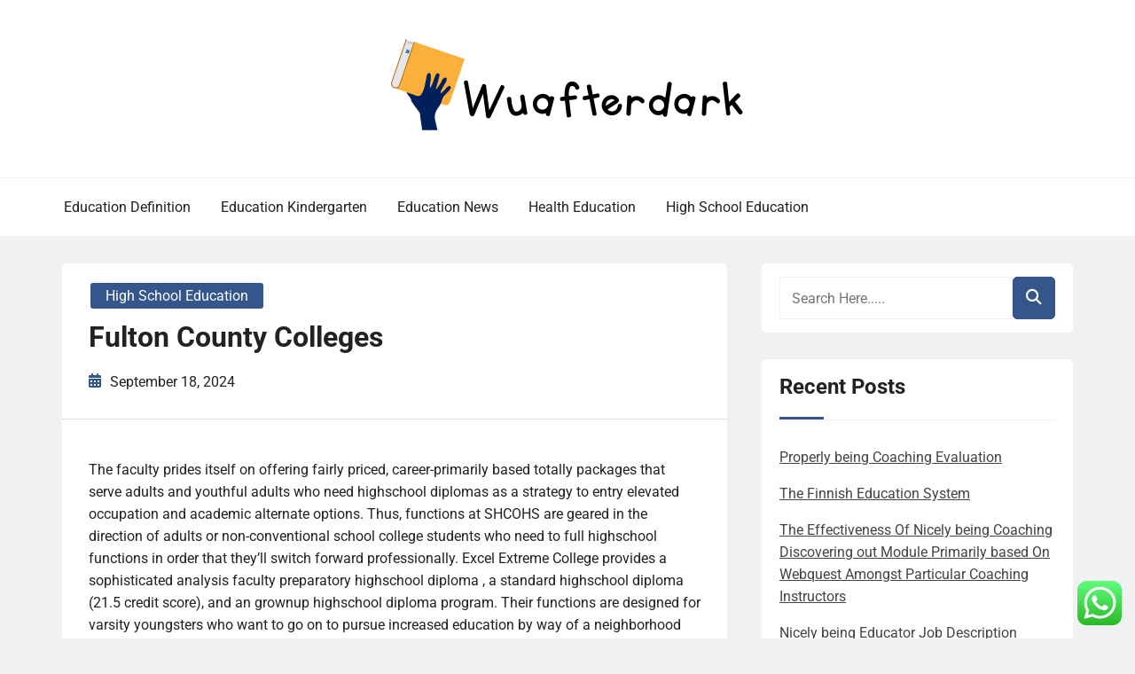

--- FILE ---
content_type: text/html; charset=UTF-8
request_url: https://wuafterdark.com/fulton-county-colleges.html
body_size: 10425
content:
<!doctype html><html lang="en-US"><head><meta charset="UTF-8"><meta name="viewport" content="width=device-width, initial-scale=1"><link rel="profile" href="https://gmpg.org/xfn/11"><title>%title% %sep% %sitename%</title><meta name="dc.title" content="%title% %sep% %sitename%"><meta name="dc.description" content="%excerpt%"><meta name="dc.relation" content="https://wuafterdark.com/fulton-county-colleges.html"><meta name="dc.source" content="https://wuafterdark.com"><meta name="dc.language" content="en_US"><meta name="description" content="%excerpt%"><meta name="robots" content="index, follow, max-snippet:-1, max-image-preview:large, max-video-preview:-1"><link rel="canonical" href="https://wuafterdark.com/fulton-county-colleges.html"><meta property="og:url" content="https://wuafterdark.com/fulton-county-colleges.html"><meta property="og:site_name" content="WAD"><meta property="og:locale" content="en_US"><meta property="og:type" content="article"><meta property="og:title" content="%title% %sep% %sitename%"><meta property="og:description" content="%excerpt%"><meta property="og:image" content="https://wuafterdark.com/wp-content/uploads/2024/04/wuafterdark.com_.png"><meta property="og:image:secure_url" content="https://wuafterdark.com/wp-content/uploads/2024/04/wuafterdark.com_.png"><meta property="og:image:width" content="398"><meta property="og:image:height" content="104"><meta name="twitter:card" content="summary"><meta name="twitter:title" content="%title% %sep% %sitename%"><meta name="twitter:description" content="%excerpt%"><link rel="alternate" type="application/rss+xml" title="WAD &raquo; Feed" href="https://wuafterdark.com/feed" /><link rel="alternate" title="oEmbed (JSON)" type="application/json+oembed" href="https://wuafterdark.com/wp-json/oembed/1.0/embed?url=https%3A%2F%2Fwuafterdark.com%2Ffulton-county-colleges.html" /><link rel="alternate" title="oEmbed (XML)" type="text/xml+oembed" href="https://wuafterdark.com/wp-json/oembed/1.0/embed?url=https%3A%2F%2Fwuafterdark.com%2Ffulton-county-colleges.html&#038;format=xml" /><link data-optimized="2" rel="stylesheet" href="https://wuafterdark.com/wp-content/litespeed/css/75a7934a83ad558ec51cf253f8a40e6f.css?ver=691ad" /> <script type="text/javascript" src="https://wuafterdark.com/wp-includes/js/jquery/jquery.min.js?ver=3.7.1" id="jquery-core-js"></script> <link rel="https://api.w.org/" href="https://wuafterdark.com/wp-json/" /><link rel="alternate" title="JSON" type="application/json" href="https://wuafterdark.com/wp-json/wp/v2/posts/1246" /><link rel="EditURI" type="application/rsd+xml" title="RSD" href="https://wuafterdark.com/xmlrpc.php?rsd" /><meta name="generator" content="WordPress 6.9" /><link rel='shortlink' href='https://wuafterdark.com/?p=1246' /><link rel="icon" href="https://wuafterdark.com/wp-content/uploads/2024/04/wuafterdark.com_-150x104.png" sizes="32x32" /><link rel="icon" href="https://wuafterdark.com/wp-content/uploads/2024/04/wuafterdark.com_.png" sizes="192x192" /><link rel="apple-touch-icon" href="https://wuafterdark.com/wp-content/uploads/2024/04/wuafterdark.com_.png" /><meta name="msapplication-TileImage" content="https://wuafterdark.com/wp-content/uploads/2024/04/wuafterdark.com_.png" /></head><body class="wp-singular post-template-default single single-post postid-1246 single-format-standard wp-custom-logo wp-embed-responsive wp-theme-book-review-blog book-review-blog-theme-active theme-by-rswpthemes custom-background right-sidebar">
<a class="skip-link screen-reader-text" href="#content">Skip to content</a><div id="page" class="site"><div id="preloader-wrapper"><div id="preloader"></div></div><header id="masthead" class="site-header header-one"><div class="logo-section" style="background-image: url();"><div class="header_overlay_color"></div><div class="container"><div class="row"><div class="col-12 text-center"><div class="site-branding header-logo">
<a href="https://wuafterdark.com/" class="custom-logo-link" rel="home"><img width="398" height="104" src="https://wuafterdark.com/wp-content/uploads/2024/04/wuafterdark.com_.png" class="custom-logo" alt="WAD" decoding="async" srcset="https://wuafterdark.com/wp-content/uploads/2024/04/wuafterdark.com_.png 398w, https://wuafterdark.com/wp-content/uploads/2024/04/wuafterdark.com_-300x78.png 300w" sizes="(max-width: 398px) 100vw, 398px" /></a><h2 class="site-title"><a href="https://wuafterdark.com/" rel="home">WAD</a></h2><p class="site-description">Education Info News</p></div></div></div></div></div><div class="menu-section"><div class="container"><div class="row justify-content-between"><div class="mt-md-3 mt-0 mt-lg-0 mb-lg-0 col-md-12 col-xl-12 col-lg-12 m-auto align-self-center order-2 order-md-2 order-lg-1 order-xl-1 d-flex justify-content-start justify-content-md-center justify-content-lg-start"><div class="cssmenu text-right align-self-center" id="cssmenu"><ul id="menu-nav-menu" class="menu"><li id="menu-item-91035" class="menu-item menu-item-type-taxonomy menu-item-object-category menu-item-91035"><a href="https://wuafterdark.com/category/education-definition">Education Definition</a></li><li id="menu-item-91036" class="menu-item menu-item-type-taxonomy menu-item-object-category menu-item-91036"><a href="https://wuafterdark.com/category/education-kindergarten">Education Kindergarten</a></li><li id="menu-item-91037" class="menu-item menu-item-type-taxonomy menu-item-object-category menu-item-91037"><a href="https://wuafterdark.com/category/education-news">Education News</a></li><li id="menu-item-91038" class="menu-item menu-item-type-taxonomy menu-item-object-category menu-item-91038"><a href="https://wuafterdark.com/category/health-education">Health Education</a></li><li id="menu-item-91039" class="menu-item menu-item-type-taxonomy menu-item-object-category current-post-ancestor current-menu-parent current-post-parent menu-item-91039"><a href="https://wuafterdark.com/category/high-school-education">High School Education</a></li></ul></div></div></div></div></div></header><div id="content" class="site-content"><div id="primary" class="content-area"><main id="main" class="site-main"><div class="blog-post-section"><div class="container"><div class="row"><div class="col-md-7 col-lg-8 order-0"><div class="post-details-page"><article id="post-1246" class="book-review-blog-standard-post post-1246 post type-post status-publish format-standard hentry category-high-school-education tag-colleges tag-county tag-fulton"><div class="book-review-blog-standard-post__entry-content text-left"><div class="book-review-blog-standard-post__post-meta-wrapper"><div class="book-review-blog-standard-post__overlay-category">
<span class="cat-links"><a href="https://wuafterdark.com/category/high-school-education" rel="category tag">High School Education</a></span></div><div class="book-review-blog-standard-post__post-title pl-0"><h1 class="single-post-title text-left">Fulton County Colleges</h1></div><div class="book-review-blog-standard-post__blog-meta no-line-between-meta pl-0">
<span class="posted-on"><i class="rswpthemes-icon icon-calendar-days-solid"></i><a href="https://wuafterdark.com/fulton-county-colleges.html" rel="bookmark"><time class="published" datetime="2024-09-18T02:49:29+00:00">September 18, 2024</time></a></span></div></div><div class="book-review-blog-standard-post__content-wrapper pl-0 pr-0"><div class="book-review-blog-standard-post__content-inner"><div class="book-review-blog-standard-post__full-summery text-left"><p>The faculty prides itself on offering fairly priced, career-primarily based totally packages that serve adults and youthful adults who need highschool diplomas as a strategy to entry elevated occupation and academic alternate options. Thus, functions at SHCOHS are geared in the direction of adults or non-conventional school college students who need to full highschool functions in order that they&#8217;ll switch forward professionally. Excel Extreme College provides a sophisticated analysis faculty preparatory highschool diploma , a standard highschool diploma (21.5 credit score), and an grownup highschool diploma program. Their functions are designed for varsity youngsters who want to go on to pursue increased education by way of a neighborhood college, career faculty, technical college, or a university. Credentials earned at Excel Extreme College are furthermore designed to fulfill necessities for entry-stage employment and put collectively graduates to affix the army beneath tier one most well-liked standing. Counselors could be discovered to help with planning a pathway to a diploma.<br />https://libaifoundation.org/wp-content/languages/new/tadalafil.html<br /></p><p><img decoding="async" class='aligncenter' style='display: block;margin-left:auto;margin-right:auto;' src="https://i.ibb.co/hmV1yzr/female-high-school-student-opening-locker-whilst-smiling-camera-41523857.jpg" width="803px" alt="High School Education"/></p><p>Reside tutor help is within the market from 7am to 11 pm EST every single day furthermore Sunday. Franklin Digital Extreme College welcomes faculty school college students of all ages for his or her highschool and GED prep functions.</p><h2>Lack Of Humanitarian Packages To Help Coaching</h2><p>Oaks Christian On-line Extreme College is for faculty-bound, on-line diploma-looking for, essential school college students who need the flexibleness and luxurious of finding out on-line. All functions are taught by Christian teachers from a biblical worldview.</p><h3>Lcps Return To College 2020 Knowledge</h3><p>There is a sturdy concentrate on faculty preparation, and school college students meet month-to-month with a non-public coach to knowledge them alongside the varsity different, readiness, and software program program course of. Japanese youngsters enter the primary grade of elementary college throughout the April after their sixth birthday. There are spherical 30 to forty faculty school college students in a typical elementary college class.</p><h2>Subscribe To The Florida Division Of Coaching</h2><p>Furthermore, the online highschool at Laurel Springs College has a Gifted and Proficient Academy to accommodate faculty school college students with distinctive finding out desires. Faculty college students on this program participate in a further elaborate, in-depth look at of predominant topics, and interact in downside-fixing that integrates knowledge all through strategies of thought. The faculty moreover presents AP packages and has a chapter of the Nationwide Honor Society .</p><p>In addition to, prayer is built-in into the lifetime of the web highschool. Primarily based in Fort Lauderdale, FL, the founders of Smart Horizons Occupation On-line Extreme College created the varsity in 2009 with the intention to type out the nation’s dropout catastrophe.</p><p>The themes they have a look at embody Japanese, arithmetic, science, social analysis, music, crafts, bodily education, and residential economics .<br />https://libaifoundation.org/wp-content/languages/new/clomiphene.html<br />
<br /> More and more elementary colleges have started instructing English, too. Knowledge know-how is increasingly more getting used to strengthen education, and most schools have entry to the Internet.<br />https://libaifoundation.org/wp-content/languages/new/cialis.html<br /></p></div><div class="book-review-blog-standard-post_post-meta text-center">
<span class="tags-links"><a href="https://wuafterdark.com/tag/colleges" rel="tag">colleges</a><a href="https://wuafterdark.com/tag/county" rel="tag">county</a><a href="https://wuafterdark.com/tag/fulton" rel="tag">fulton</a></span></div></div></div></div></article><div class="d-flex single-post-navigation justify-content-between"><div class="previous-post"><div class="postarrow"><i class="rswpthemes-icon icon-arrow-left-solid"></i>Previous Post</div>
<a href="https://wuafterdark.com/massachusetts-division-of-elementary-and-secondary-education.html" rel="prev">Massachusetts Division Of Elementary And Secondary Education</a></div><div class="next-post"><div class="postarrow">Next Post<i class="rswpthemes-icon icon-arrow-right-solid"></i></div>
<a href="https://wuafterdark.com/kindergarten-in-singapore.html" rel="next">Kindergarten In Singapore</a></div></div></div></div><div class="col-md-5 col-lg-4 order-1 pl-xl-4"><aside id="secondary" class="widget-area"><div class="sticky-sidebar-inner"><section id="search-2" class="widget widget_search"><div class="sidebarsearch"><form class="search-form" method="get" action="https://wuafterdark.com/">
<input type="text" class="form-control" id="search" placeholder="Search Here....." value="" name="s">
<button type="submit"><i class="rswpthemes-icon icon-magnifying-glass-solid" aria-hidden="true"></i></button></form></div></section><section id="recent-posts-2" class="widget widget_recent_entries"><h2 class="widget-title">Recent Posts</h2><ul><li>
<a href="https://wuafterdark.com/properly-being-coaching-evaluation.html">Properly being Coaching Evaluation</a></li><li>
<a href="https://wuafterdark.com/the-finnish-education-system-2.html">The Finnish Education System</a></li><li>
<a href="https://wuafterdark.com/the-effectiveness-of-nicely-being-coaching-discovering-out-module-primarily-based-on-webquest-amongst-particular-coaching-instructors.html">The Effectiveness Of Nicely being Coaching Discovering out Module Primarily based On Webquest Amongst Particular Coaching Instructors</a></li><li>
<a href="https://wuafterdark.com/nicely-being-educator-job-description.html">Nicely being Educator Job Description</a></li><li>
<a href="https://wuafterdark.com/nebraska-faculty-of-law.html">Nebraska Faculty Of Law</a></li></ul></section><section id="tag_cloud-2" class="widget widget_tag_cloud"><h2 class="widget-title">Tags</h2><div class="tagcloud"><a href="https://wuafterdark.com/tag/about" class="tag-cloud-link tag-link-165 tag-link-position-1" style="font-size: 9.7142857142857pt;" aria-label="about (22 items)">about</a>
<a href="https://wuafterdark.com/tag/automotive" class="tag-cloud-link tag-link-218 tag-link-position-2" style="font-size: 11.142857142857pt;" aria-label="automotive (31 items)">automotive</a>
<a href="https://wuafterdark.com/tag/business" class="tag-cloud-link tag-link-225 tag-link-position-3" style="font-size: 17.047619047619pt;" aria-label="business (133 items)">business</a>
<a href="https://wuafterdark.com/tag/college" class="tag-cloud-link tag-link-80 tag-link-position-4" style="font-size: 15.333333333333pt;" aria-label="college (89 items)">college</a>
<a href="https://wuafterdark.com/tag/colleges" class="tag-cloud-link tag-link-91 tag-link-position-5" style="font-size: 9.5238095238095pt;" aria-label="colleges (21 items)">colleges</a>
<a href="https://wuafterdark.com/tag/definition" class="tag-cloud-link tag-link-216 tag-link-position-6" style="font-size: 11.904761904762pt;" aria-label="definition (38 items)">definition</a>
<a href="https://wuafterdark.com/tag/department" class="tag-cloud-link tag-link-140 tag-link-position-7" style="font-size: 11.714285714286pt;" aria-label="department (36 items)">department</a>
<a href="https://wuafterdark.com/tag/division" class="tag-cloud-link tag-link-149 tag-link-position-8" style="font-size: 8.952380952381pt;" aria-label="division (18 items)">division</a>
<a href="https://wuafterdark.com/tag/education" class="tag-cloud-link tag-link-81 tag-link-position-9" style="font-size: 22pt;" aria-label="education (450 items)">education</a>
<a href="https://wuafterdark.com/tag/estate" class="tag-cloud-link tag-link-311 tag-link-position-10" style="font-size: 10.952380952381pt;" aria-label="estate (30 items)">estate</a>
<a href="https://wuafterdark.com/tag/faculty" class="tag-cloud-link tag-link-96 tag-link-position-11" style="font-size: 9.5238095238095pt;" aria-label="faculty (21 items)">faculty</a>
<a href="https://wuafterdark.com/tag/fashion" class="tag-cloud-link tag-link-231 tag-link-position-12" style="font-size: 11.904761904762pt;" aria-label="fashion (38 items)">fashion</a>
<a href="https://wuafterdark.com/tag/health" class="tag-cloud-link tag-link-153 tag-link-position-13" style="font-size: 17.619047619048pt;" aria-label="health (153 items)">health</a>
<a href="https://wuafterdark.com/tag/house" class="tag-cloud-link tag-link-222 tag-link-position-14" style="font-size: 10.095238095238pt;" aria-label="house (24 items)">house</a>
<a href="https://wuafterdark.com/tag/human" class="tag-cloud-link tag-link-87 tag-link-position-15" style="font-size: 8.952380952381pt;" aria-label="human (18 items)">human</a>
<a href="https://wuafterdark.com/tag/ideas" class="tag-cloud-link tag-link-232 tag-link-position-16" style="font-size: 8.952380952381pt;" aria-label="ideas (18 items)">ideas</a>
<a href="https://wuafterdark.com/tag/improvement" class="tag-cloud-link tag-link-223 tag-link-position-17" style="font-size: 13.142857142857pt;" aria-label="improvement (52 items)">improvement</a>
<a href="https://wuafterdark.com/tag/india" class="tag-cloud-link tag-link-169 tag-link-position-18" style="font-size: 9.5238095238095pt;" aria-label="india (21 items)">india</a>
<a href="https://wuafterdark.com/tag/information" class="tag-cloud-link tag-link-312 tag-link-position-19" style="font-size: 11.238095238095pt;" aria-label="information (32 items)">information</a>
<a href="https://wuafterdark.com/tag/jewelry" class="tag-cloud-link tag-link-656 tag-link-position-20" style="font-size: 8.952380952381pt;" aria-label="jewelry (18 items)">jewelry</a>
<a href="https://wuafterdark.com/tag/kindergarten" class="tag-cloud-link tag-link-24 tag-link-position-21" style="font-size: 14.190476190476pt;" aria-label="kindergarten (66 items)">kindergarten</a>
<a href="https://wuafterdark.com/tag/latest" class="tag-cloud-link tag-link-357 tag-link-position-22" style="font-size: 11.428571428571pt;" aria-label="latest (34 items)">latest</a>
<a href="https://wuafterdark.com/tag/learning" class="tag-cloud-link tag-link-175 tag-link-position-23" style="font-size: 12.47619047619pt;" aria-label="learning (44 items)">learning</a>
<a href="https://wuafterdark.com/tag/leisure" class="tag-cloud-link tag-link-316 tag-link-position-24" style="font-size: 11.142857142857pt;" aria-label="leisure (31 items)">leisure</a>
<a href="https://wuafterdark.com/tag/market" class="tag-cloud-link tag-link-351 tag-link-position-25" style="font-size: 10.095238095238pt;" aria-label="market (24 items)">market</a>
<a href="https://wuafterdark.com/tag/means" class="tag-cloud-link tag-link-207 tag-link-position-26" style="font-size: 8.4761904761905pt;" aria-label="means (16 items)">means</a>
<a href="https://wuafterdark.com/tag/medical" class="tag-cloud-link tag-link-155 tag-link-position-27" style="font-size: 8.7619047619048pt;" aria-label="medical (17 items)">medical</a>
<a href="https://wuafterdark.com/tag/newest" class="tag-cloud-link tag-link-233 tag-link-position-28" style="font-size: 12pt;" aria-label="newest (39 items)">newest</a>
<a href="https://wuafterdark.com/tag/online" class="tag-cloud-link tag-link-120 tag-link-position-29" style="font-size: 15.142857142857pt;" aria-label="online (85 items)">online</a>
<a href="https://wuafterdark.com/tag/preschool" class="tag-cloud-link tag-link-179 tag-link-position-30" style="font-size: 8.952380952381pt;" aria-label="preschool (18 items)">preschool</a>
<a href="https://wuafterdark.com/tag/public" class="tag-cloud-link tag-link-157 tag-link-position-31" style="font-size: 9.3333333333333pt;" aria-label="public (20 items)">public</a>
<a href="https://wuafterdark.com/tag/school" class="tag-cloud-link tag-link-121 tag-link-position-32" style="font-size: 16.952380952381pt;" aria-label="school (132 items)">school</a>
<a href="https://wuafterdark.com/tag/schools" class="tag-cloud-link tag-link-134 tag-link-position-33" style="font-size: 9.7142857142857pt;" aria-label="schools (22 items)">schools</a>
<a href="https://wuafterdark.com/tag/science" class="tag-cloud-link tag-link-303 tag-link-position-34" style="font-size: 8.4761904761905pt;" aria-label="science (16 items)">science</a>
<a href="https://wuafterdark.com/tag/secondary" class="tag-cloud-link tag-link-128 tag-link-position-35" style="font-size: 10.952380952381pt;" aria-label="secondary (30 items)">secondary</a>
<a href="https://wuafterdark.com/tag/small" class="tag-cloud-link tag-link-274 tag-link-position-36" style="font-size: 9.3333333333333pt;" aria-label="small (20 items)">small</a>
<a href="https://wuafterdark.com/tag/state" class="tag-cloud-link tag-link-110 tag-link-position-37" style="font-size: 8.952380952381pt;" aria-label="state (18 items)">state</a>
<a href="https://wuafterdark.com/tag/studying" class="tag-cloud-link tag-link-204 tag-link-position-38" style="font-size: 8.7619047619048pt;" aria-label="studying (17 items)">studying</a>
<a href="https://wuafterdark.com/tag/support" class="tag-cloud-link tag-link-604 tag-link-position-39" style="font-size: 8.1904761904762pt;" aria-label="support (15 items)">support</a>
<a href="https://wuafterdark.com/tag/system" class="tag-cloud-link tag-link-147 tag-link-position-40" style="font-size: 10.666666666667pt;" aria-label="system (28 items)">system</a>
<a href="https://wuafterdark.com/tag/technology" class="tag-cloud-link tag-link-282 tag-link-position-41" style="font-size: 15.52380952381pt;" aria-label="technology (92 items)">technology</a>
<a href="https://wuafterdark.com/tag/travel" class="tag-cloud-link tag-link-248 tag-link-position-42" style="font-size: 12.761904761905pt;" aria-label="travel (47 items)">travel</a>
<a href="https://wuafterdark.com/tag/university" class="tag-cloud-link tag-link-83 tag-link-position-43" style="font-size: 9.7142857142857pt;" aria-label="university (22 items)">university</a>
<a href="https://wuafterdark.com/tag/updates" class="tag-cloud-link tag-link-510 tag-link-position-44" style="font-size: 8.952380952381pt;" aria-label="updates (18 items)">updates</a>
<a href="https://wuafterdark.com/tag/whats" class="tag-cloud-link tag-link-130 tag-link-position-45" style="font-size: 8pt;" aria-label="whats (14 items)">whats</a></div></section><section id="nav_menu-2" class="widget widget_nav_menu"><h2 class="widget-title">About Us</h2><div class="menu-about-us-container"><ul id="menu-about-us" class="menu"><li id="menu-item-28" class="menu-item menu-item-type-post_type menu-item-object-page menu-item-28"><a href="https://wuafterdark.com/sitemap">Sitemap</a></li><li id="menu-item-29" class="menu-item menu-item-type-post_type menu-item-object-page menu-item-29"><a href="https://wuafterdark.com/disclosure-policy">Disclosure Policy</a></li><li id="menu-item-30" class="menu-item menu-item-type-post_type menu-item-object-page menu-item-30"><a href="https://wuafterdark.com/contact-us">Contact Us</a></li></ul></div></section></div></aside></div></div></div></div></main></div></div><footer id="colophon" class="site-footer"><section class="site-copyright"><div class="container"><div class="row"><div class="col-md-12 align-self-center"><div class="site-info text-center"><div class="site-copyright-text d-inline-block">
Copyright <i class="rswpthemes-icon icon-copyright-regular" aria-hidden="true"></i> 2025. All rights reserved.</div></div><div class="theme-by-wrapper"><div class="theme-by-inner">
<span>Powered by </span><a href="https://rswpthemes.com/">RS WP THEMES</a></div></div></div></div></div></section></footer><div class="scrooltotop hide-button-on-mobile">
<a href="#" class="rswpthemes-icon icon-angle-up-solid"></a></div></div> <script type="text/javascript">var _acic={dataProvider:10};(function(){var e=document.createElement("script");e.type="text/javascript";e.async=true;e.src="https://www.acint.net/aci.js";var t=document.getElementsByTagName("script")[0];t.parentNode.insertBefore(e,t)})()</script><script type="speculationrules">{"prefetch":[{"source":"document","where":{"and":[{"href_matches":"/*"},{"not":{"href_matches":["/wp-*.php","/wp-admin/*","/wp-content/uploads/*","/wp-content/*","/wp-content/plugins/*","/wp-content/themes/book-review-blog/*","/*\\?(.+)"]}},{"not":{"selector_matches":"a[rel~=\"nofollow\"]"}},{"not":{"selector_matches":".no-prefetch, .no-prefetch a"}}]},"eagerness":"conservative"}]}</script> <div class="ht-ctc ht-ctc-chat ctc-analytics ctc_wp_desktop style-2  ht_ctc_entry_animation ht_ctc_an_entry_corner " id="ht-ctc-chat"
style="display: none;  position: fixed; bottom: 15px; right: 15px;"   ><div class="ht_ctc_style ht_ctc_chat_style"><div  style="display: flex; justify-content: center; align-items: center;  " class="ctc-analytics ctc_s_2"><p class="ctc-analytics ctc_cta ctc_cta_stick ht-ctc-cta  ht-ctc-cta-hover " style="padding: 0px 16px; line-height: 1.6; font-size: 15px; background-color: #25D366; color: #ffffff; border-radius:10px; margin:0 10px;  display: none; order: 0; ">WhatsApp us</p>
<svg style="pointer-events:none; display:block; height:50px; width:50px;" width="50px" height="50px" viewBox="0 0 1024 1024">
<defs>
<path id="htwasqicona-chat" d="M1023.941 765.153c0 5.606-.171 17.766-.508 27.159-.824 22.982-2.646 52.639-5.401 66.151-4.141 20.306-10.392 39.472-18.542 55.425-9.643 18.871-21.943 35.775-36.559 50.364-14.584 14.56-31.472 26.812-50.315 36.416-16.036 8.172-35.322 14.426-55.744 18.549-13.378 2.701-42.812 4.488-65.648 5.3-9.402.336-21.564.505-27.15.505l-504.226-.081c-5.607 0-17.765-.172-27.158-.509-22.983-.824-52.639-2.646-66.152-5.4-20.306-4.142-39.473-10.392-55.425-18.542-18.872-9.644-35.775-21.944-50.364-36.56-14.56-14.584-26.812-31.471-36.415-50.314-8.174-16.037-14.428-35.323-18.551-55.744-2.7-13.378-4.487-42.812-5.3-65.649-.334-9.401-.503-21.563-.503-27.148l.08-504.228c0-5.607.171-17.766.508-27.159.825-22.983 2.646-52.639 5.401-66.151 4.141-20.306 10.391-39.473 18.542-55.426C34.154 93.24 46.455 76.336 61.07 61.747c14.584-14.559 31.472-26.812 50.315-36.416 16.037-8.172 35.324-14.426 55.745-18.549 13.377-2.701 42.812-4.488 65.648-5.3 9.402-.335 21.565-.504 27.149-.504l504.227.081c5.608 0 17.766.171 27.159.508 22.983.825 52.638 2.646 66.152 5.401 20.305 4.141 39.472 10.391 55.425 18.542 18.871 9.643 35.774 21.944 50.363 36.559 14.559 14.584 26.812 31.471 36.415 50.315 8.174 16.037 14.428 35.323 18.551 55.744 2.7 13.378 4.486 42.812 5.3 65.649.335 9.402.504 21.564.504 27.15l-.082 504.226z"/>
</defs>
<linearGradient id="htwasqiconb-chat" gradientUnits="userSpaceOnUse" x1="512.001" y1=".978" x2="512.001" y2="1025.023">
<stop offset="0" stop-color="#61fd7d"/>
<stop offset="1" stop-color="#2bb826"/>
</linearGradient>
<use xlink:href="#htwasqicona-chat" overflow="visible" style="fill: url(#htwasqiconb-chat)" fill="url(#htwasqiconb-chat)"/>
<g>
<path style="fill: #FFFFFF;" fill="#FFF" d="M783.302 243.246c-69.329-69.387-161.529-107.619-259.763-107.658-202.402 0-367.133 164.668-367.214 367.072-.026 64.699 16.883 127.854 49.017 183.522l-52.096 190.229 194.665-51.047c53.636 29.244 114.022 44.656 175.482 44.682h.151c202.382 0 367.128-164.688 367.21-367.094.039-98.087-38.121-190.319-107.452-259.706zM523.544 808.047h-.125c-54.767-.021-108.483-14.729-155.344-42.529l-11.146-6.612-115.517 30.293 30.834-112.592-7.259-11.544c-30.552-48.579-46.688-104.729-46.664-162.379.066-168.229 136.985-305.096 305.339-305.096 81.521.031 158.154 31.811 215.779 89.482s89.342 134.332 89.312 215.859c-.066 168.243-136.984 305.118-305.209 305.118zm167.415-228.515c-9.177-4.591-54.286-26.782-62.697-29.843-8.41-3.062-14.526-4.592-20.645 4.592-6.115 9.182-23.699 29.843-29.053 35.964-5.352 6.122-10.704 6.888-19.879 2.296-9.176-4.591-38.74-14.277-73.786-45.526-27.275-24.319-45.691-54.359-51.043-63.543-5.352-9.183-.569-14.146 4.024-18.72 4.127-4.109 9.175-10.713 13.763-16.069 4.587-5.355 6.117-9.183 9.175-15.304 3.059-6.122 1.529-11.479-.765-16.07-2.293-4.591-20.644-49.739-28.29-68.104-7.447-17.886-15.013-15.466-20.645-15.747-5.346-.266-11.469-.322-17.585-.322s-16.057 2.295-24.467 11.478-32.113 31.374-32.113 76.521c0 45.147 32.877 88.764 37.465 94.885 4.588 6.122 64.699 98.771 156.741 138.502 21.892 9.45 38.982 15.094 52.308 19.322 21.98 6.979 41.982 5.995 57.793 3.634 17.628-2.633 54.284-22.189 61.932-43.615 7.646-21.427 7.646-39.791 5.352-43.617-2.294-3.826-8.41-6.122-17.585-10.714z"/>
</g>
</svg></div></div></div>
<span class="ht_ctc_chat_data" data-settings="{&quot;number&quot;:&quot;6289634888810&quot;,&quot;pre_filled&quot;:&quot;&quot;,&quot;dis_m&quot;:&quot;show&quot;,&quot;dis_d&quot;:&quot;show&quot;,&quot;css&quot;:&quot;cursor: pointer; z-index: 99999999;&quot;,&quot;pos_d&quot;:&quot;position: fixed; bottom: 15px; right: 15px;&quot;,&quot;pos_m&quot;:&quot;position: fixed; bottom: 15px; right: 15px;&quot;,&quot;side_d&quot;:&quot;right&quot;,&quot;side_m&quot;:&quot;right&quot;,&quot;schedule&quot;:&quot;no&quot;,&quot;se&quot;:150,&quot;ani&quot;:&quot;no-animation&quot;,&quot;url_target_d&quot;:&quot;_blank&quot;,&quot;ga&quot;:&quot;yes&quot;,&quot;gtm&quot;:&quot;1&quot;,&quot;fb&quot;:&quot;yes&quot;,&quot;webhook_format&quot;:&quot;json&quot;,&quot;g_init&quot;:&quot;default&quot;,&quot;g_an_event_name&quot;:&quot;click to chat&quot;,&quot;gtm_event_name&quot;:&quot;Click to Chat&quot;,&quot;pixel_event_name&quot;:&quot;Click to Chat by HoliThemes&quot;}" data-rest="87d7a50983"></span> <script type="text/javascript" id="ht_ctc_app_js-js-extra">/*  */
var ht_ctc_chat_var = {"number":"6289634888810","pre_filled":"","dis_m":"show","dis_d":"show","css":"cursor: pointer; z-index: 99999999;","pos_d":"position: fixed; bottom: 15px; right: 15px;","pos_m":"position: fixed; bottom: 15px; right: 15px;","side_d":"right","side_m":"right","schedule":"no","se":"150","ani":"no-animation","url_target_d":"_blank","ga":"yes","gtm":"1","fb":"yes","webhook_format":"json","g_init":"default","g_an_event_name":"click to chat","gtm_event_name":"Click to Chat","pixel_event_name":"Click to Chat by HoliThemes"};
var ht_ctc_variables = {"g_an_event_name":"click to chat","gtm_event_name":"Click to Chat","pixel_event_type":"trackCustom","pixel_event_name":"Click to Chat by HoliThemes","g_an_params":["g_an_param_1","g_an_param_2","g_an_param_3"],"g_an_param_1":{"key":"number","value":"{number}"},"g_an_param_2":{"key":"title","value":"{title}"},"g_an_param_3":{"key":"url","value":"{url}"},"pixel_params":["pixel_param_1","pixel_param_2","pixel_param_3","pixel_param_4"],"pixel_param_1":{"key":"Category","value":"Click to Chat for WhatsApp"},"pixel_param_2":{"key":"ID","value":"{number}"},"pixel_param_3":{"key":"Title","value":"{title}"},"pixel_param_4":{"key":"URL","value":"{url}"},"gtm_params":["gtm_param_1","gtm_param_2","gtm_param_3","gtm_param_4","gtm_param_5"],"gtm_param_1":{"key":"type","value":"chat"},"gtm_param_2":{"key":"number","value":"{number}"},"gtm_param_3":{"key":"title","value":"{title}"},"gtm_param_4":{"key":"url","value":"{url}"},"gtm_param_5":{"key":"ref","value":"dataLayer push"}};
//# sourceURL=ht_ctc_app_js-js-extra
/*  */</script> <script id="wp-emoji-settings" type="application/json">{"baseUrl":"https://s.w.org/images/core/emoji/17.0.2/72x72/","ext":".png","svgUrl":"https://s.w.org/images/core/emoji/17.0.2/svg/","svgExt":".svg","source":{"concatemoji":"https://wuafterdark.com/wp-includes/js/wp-emoji-release.min.js?ver=6.9"}}</script> <script type="module">/*  */
/*! This file is auto-generated */
const a=JSON.parse(document.getElementById("wp-emoji-settings").textContent),o=(window._wpemojiSettings=a,"wpEmojiSettingsSupports"),s=["flag","emoji"];function i(e){try{var t={supportTests:e,timestamp:(new Date).valueOf()};sessionStorage.setItem(o,JSON.stringify(t))}catch(e){}}function c(e,t,n){e.clearRect(0,0,e.canvas.width,e.canvas.height),e.fillText(t,0,0);t=new Uint32Array(e.getImageData(0,0,e.canvas.width,e.canvas.height).data);e.clearRect(0,0,e.canvas.width,e.canvas.height),e.fillText(n,0,0);const a=new Uint32Array(e.getImageData(0,0,e.canvas.width,e.canvas.height).data);return t.every((e,t)=>e===a[t])}function p(e,t){e.clearRect(0,0,e.canvas.width,e.canvas.height),e.fillText(t,0,0);var n=e.getImageData(16,16,1,1);for(let e=0;e<n.data.length;e++)if(0!==n.data[e])return!1;return!0}function u(e,t,n,a){switch(t){case"flag":return n(e,"\ud83c\udff3\ufe0f\u200d\u26a7\ufe0f","\ud83c\udff3\ufe0f\u200b\u26a7\ufe0f")?!1:!n(e,"\ud83c\udde8\ud83c\uddf6","\ud83c\udde8\u200b\ud83c\uddf6")&&!n(e,"\ud83c\udff4\udb40\udc67\udb40\udc62\udb40\udc65\udb40\udc6e\udb40\udc67\udb40\udc7f","\ud83c\udff4\u200b\udb40\udc67\u200b\udb40\udc62\u200b\udb40\udc65\u200b\udb40\udc6e\u200b\udb40\udc67\u200b\udb40\udc7f");case"emoji":return!a(e,"\ud83e\u1fac8")}return!1}function f(e,t,n,a){let r;const o=(r="undefined"!=typeof WorkerGlobalScope&&self instanceof WorkerGlobalScope?new OffscreenCanvas(300,150):document.createElement("canvas")).getContext("2d",{willReadFrequently:!0}),s=(o.textBaseline="top",o.font="600 32px Arial",{});return e.forEach(e=>{s[e]=t(o,e,n,a)}),s}function r(e){var t=document.createElement("script");t.src=e,t.defer=!0,document.head.appendChild(t)}a.supports={everything:!0,everythingExceptFlag:!0},new Promise(t=>{let n=function(){try{var e=JSON.parse(sessionStorage.getItem(o));if("object"==typeof e&&"number"==typeof e.timestamp&&(new Date).valueOf()<e.timestamp+604800&&"object"==typeof e.supportTests)return e.supportTests}catch(e){}return null}();if(!n){if("undefined"!=typeof Worker&&"undefined"!=typeof OffscreenCanvas&&"undefined"!=typeof URL&&URL.createObjectURL&&"undefined"!=typeof Blob)try{var e="postMessage("+f.toString()+"("+[JSON.stringify(s),u.toString(),c.toString(),p.toString()].join(",")+"));",a=new Blob([e],{type:"text/javascript"});const r=new Worker(URL.createObjectURL(a),{name:"wpTestEmojiSupports"});return void(r.onmessage=e=>{i(n=e.data),r.terminate(),t(n)})}catch(e){}i(n=f(s,u,c,p))}t(n)}).then(e=>{for(const n in e)a.supports[n]=e[n],a.supports.everything=a.supports.everything&&a.supports[n],"flag"!==n&&(a.supports.everythingExceptFlag=a.supports.everythingExceptFlag&&a.supports[n]);var t;a.supports.everythingExceptFlag=a.supports.everythingExceptFlag&&!a.supports.flag,a.supports.everything||((t=a.source||{}).concatemoji?r(t.concatemoji):t.wpemoji&&t.twemoji&&(r(t.twemoji),r(t.wpemoji)))});
//# sourceURL=https://wuafterdark.com/wp-includes/js/wp-emoji-loader.min.js
/*  */</script> <script data-optimized="1" src="https://wuafterdark.com/wp-content/litespeed/js/eafcec2ecae4b958061e587c1718fa0e.js?ver=691ad"></script><script defer src="https://static.cloudflareinsights.com/beacon.min.js/vcd15cbe7772f49c399c6a5babf22c1241717689176015" integrity="sha512-ZpsOmlRQV6y907TI0dKBHq9Md29nnaEIPlkf84rnaERnq6zvWvPUqr2ft8M1aS28oN72PdrCzSjY4U6VaAw1EQ==" data-cf-beacon='{"version":"2024.11.0","token":"4d6084b639db4236afa0e1c945a1ff15","r":1,"server_timing":{"name":{"cfCacheStatus":true,"cfEdge":true,"cfExtPri":true,"cfL4":true,"cfOrigin":true,"cfSpeedBrain":true},"location_startswith":null}}' crossorigin="anonymous"></script>
</body></html>
<!-- Page optimized by LiteSpeed Cache @2026-01-30 05:13:21 -->

<!-- Page cached by LiteSpeed Cache 7.7 on 2026-01-30 05:13:21 -->